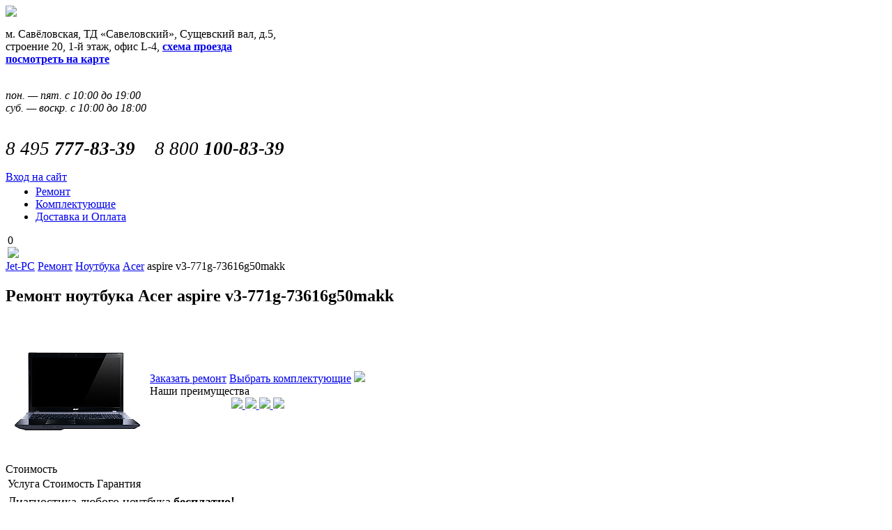

--- FILE ---
content_type: text/html; charset=UTF-8
request_url: http://jet-pc.ru/repair/notebook/acer/aspire-v3-771g-73616g50makk.html
body_size: 9320
content:
<title>Ремонт ноутбуков – в Москве, м. Савеловская. Ремонт ноутбуков – цены, срочный ремонт недорого – сервисный центр jet-pc.ru</title>
<!DOCTYPE HTML>
<html lang="ru">
<head>
<title>Ремонт ноутбука Acer aspire v3-771g-73616g50makk в Москве, м. Савеловская. Ремонт ноутбука Acer aspire v3-771g-73616g50makk – цены, срочный ремонт недорого – сервисный центр jet-pc.ru</title>
<link rel="canonical" href="http://jet-pc.ru/repair/notebook/acer/aspire-v3-771g-73616g50makk.html" />
<meta http-equiv="Content-Type" content="text/html; charset=UTF-8" />
<meta name="robots" content="index, follow" />
<meta name="description" content="Заказать быстрый сервисный ремонт ноутбука acer aspire v3-771g-73616g50makk с гарантией. Время работы с 10.00 до 20.00, ☎ 8(495) 777-83-39" />
<link href="/bitrix/js/main/core/css/core_popup.min.css?158081078413169" type="text/css"  rel="stylesheet" />
<link href="/bitrix/templates/zakrevskiy/components/bitrix/catalog.element/service/style.css?148235492432" type="text/css"  rel="stylesheet" />
<link href="/bitrix/js/main/core/css/core.min.css?15808107842854" type="text/css"  data-template-style="true"  rel="stylesheet" />
<link href="/bitrix/components/bitrix/map.yandex.system/templates/.default/style.css?1580810829666" type="text/css"  data-template-style="true"  rel="stylesheet" />
<link href="/bitrix/components/bitrix/form.result.new/error.css?1580810831163" type="text/css"  data-template-style="true"  rel="stylesheet" />
<link href="/bitrix/templates/zakrevskiy/styles.css?160526353365186" type="text/css"  data-template-style="true"  rel="stylesheet" />
<link href="/bitrix/templates/zakrevskiy/template_styles.css?1605269354683" type="text/css"  data-template-style="true"  rel="stylesheet" />
<script type="text/javascript">if(!window.BX)window.BX={};if(!window.BX.message)window.BX.message=function(mess){if(typeof mess=='object') for(var i in mess) BX.message[i]=mess[i]; return true;};</script>
<script type="text/javascript">(window.BX||top.BX).message({'JS_CORE_LOADING':'Загрузка...','JS_CORE_NO_DATA':'- Нет данных -','JS_CORE_WINDOW_CLOSE':'Закрыть','JS_CORE_WINDOW_EXPAND':'Развернуть','JS_CORE_WINDOW_NARROW':'Свернуть в окно','JS_CORE_WINDOW_SAVE':'Сохранить','JS_CORE_WINDOW_CANCEL':'Отменить','JS_CORE_WINDOW_CONTINUE':'Продолжить','JS_CORE_H':'ч','JS_CORE_M':'м','JS_CORE_S':'с','JSADM_AI_HIDE_EXTRA':'Скрыть лишние','JSADM_AI_ALL_NOTIF':'Показать все','JSADM_AUTH_REQ':'Требуется авторизация!','JS_CORE_WINDOW_AUTH':'Войти','JS_CORE_IMAGE_FULL':'Полный размер'});</script>
<script type="text/javascript">(window.BX||top.BX).message({'LANGUAGE_ID':'ru','FORMAT_DATE':'DD.MM.YYYY','FORMAT_DATETIME':'DD.MM.YYYY HH:MI:SS','COOKIE_PREFIX':'BITRIX_SM','SERVER_TZ_OFFSET':'10800','SITE_ID':'s1','SITE_DIR':'/','USER_ID':'','SERVER_TIME':'1768995844','USER_TZ_OFFSET':'0','USER_TZ_AUTO':'Y','bitrix_sessid':'ce5f70933225bb11aa33db7d033a3e45'});</script>


<script type="text/javascript"  src="/bitrix/cache/js/s1/zakrevskiy/kernel_main/kernel_main.js?1605273790298734"></script>
<script type="text/javascript" src="/bitrix/js/main/core/core_db.min.js?15808107848699"></script>
<script type="text/javascript" src="/bitrix/js/main/core/core_frame_cache.min.js?158081078411189"></script>
<script type="text/javascript">BX.setJSList(['/bitrix/js/main/core/core.js','/bitrix/js/main/core/core_ajax.js','/bitrix/js/main/json/json2.min.js','/bitrix/js/main/core/core_ls.js','/bitrix/js/main/core/core_fx.js','/bitrix/js/main/core/core_popup.js','/bitrix/js/main/session.js','/bitrix/js/main/core/core_window.js','/bitrix/js/main/core/core_date.js','/bitrix/js/main/utils.js','/bitrix/components/bitrix/map.yandex.view/templates/.default/script.js']); </script>


<script type="text/javascript"  src="/bitrix/cache/js/s1/zakrevskiy/template_d03bdde30d12a543847e83c8e0ee0137/template_d03bdde30d12a543847e83c8e0ee0137.js?16052735491897"></script>
<script type="text/javascript">var _ba = _ba || []; _ba.push(["aid", "be15a4ffa15e0af4f777620f65e8243c"]); _ba.push(["host", "jet-pc.ru"]); _ba.push(["ad[ct][item]", "[base64]"]);_ba.push(["ad[ct][user_id]", function(){return BX.message("USER_ID") ? BX.message("USER_ID") : 0;}]);_ba.push(["ad[ct][recommendation]", function() {var rcmId = "";var cookieValue = BX.getCookie("BITRIX_SM_RCM_PRODUCT_LOG");var productId = 17805;var cItems = [];var cItem;if (cookieValue){cItems = cookieValue.split(".");}var i = cItems.length;while (i--){cItem = cItems[i].split("-");if (cItem[0] == productId){rcmId = cItem[1];break;}}return rcmId;}]);_ba.push(["ad[ct][v]", "2"]);(function() {var ba = document.createElement("script"); ba.type = "text/javascript"; ba.async = true;ba.src = (document.location.protocol == "https:" ? "https://" : "http://") + "bitrix.info/ba.js";var s = document.getElementsByTagName("script")[0];s.parentNode.insertBefore(ba, s);})();</script>


<script type="text/javascript" src="/bitrix/templates/zakrevskiy/js/jquery-1.8.3.min.js"></script>
<!--[if IE]>
<script type="text/javascript" src="/bitrix/templates/zakrevskiy/js/mootools-core-1.4.5.js"></script>
<script type="text/javascript" src="/bitrix/templates/zakrevskiy/js/selectivizr-min.js"></script>
<script type="text/javascript" src="/bitrix/templates/zakrevskiy/js/ie.js"></script>
<link type="text/css" rel="stylesheet" media="screen" href="/bitrix/templates/zakrevskiy/css/ie.css">
<![endif]-->
<script type="text/javascript" src="/bitrix/templates/zakrevskiy/js/jquery.placeholder.min.js"></script>
<script type="text/javascript" src="/bitrix/templates/zakrevskiy/js/scripts.js"></script>
</head>
<body>

<!-- Yandex.Metrika counter -->
<script type="text/javascript">
(function (d, w, c) {
	(w[c] = w[c] || []).push(function() {
		try {
			w.yaCounter29137500 = new Ya.Metrika({id:29137500,
					webvisor:true,
					clickmap:true,
					trackLinks:true,
					accurateTrackBounce:true});
		} catch(e) { }
	});

	var n = d.getElementsByTagName("script")[0],
		s = d.createElement("script"),
		f = function () { n.parentNode.insertBefore(s, n); };
	s.type = "text/javascript";
	s.async = true;
	s.src = (d.location.protocol == "https:" ? "https:" : "http:") + "//mc.yandex.ru/metrika/watch.js";

	if (w.opera == "[object Opera]") {
		d.addEventListener("DOMContentLoaded", f, false);
	} else { f(); }
})(document, window, "yandex_metrika_callbacks");
</script>
<noscript><div><img src="//mc.yandex.ru/watch/29137500" style="position:absolute; left:-9999px;" alt="" /></div></noscript>
<!-- /Yandex.Metrika counter -->
<div id="panel"></div>
	<div class="new_years container-fluid" style="display:none;padding: 13px;
	font-size: 20px;
	font-weight: bold;
	text-align: center;
	background: #8ddaff;
	color: white;
	text-shadow: 1px 1px 4px #616161;
	margin: -9px 0 9px 0;
    box-shadow: 0 -7px 0 0 #fd633a inset;
position: relative;
        z-index: 9999;
">
Уважаемые покупатели магазин работает 4, 5 числа до 18-00. С 6 по 8 января выходной. с 9 числа по штатному расписанию. С Новым Годом и Рождеством!!!

</div>
<div class="bback"></div>

<div id="fixed-header">
	<img id="fixed-header-bg" src="/bitrix/templates/zakrevskiy/images/header-background.png"/>
<!--<nav class="top">
	<div class="discover">
		<div>
					</div>
	</div>
	
<ul>
	<li><a href="/personal/">Личный кабинет</a>
</li>
	<li><a href="/info/advantages/">Преимущества</a>
</li>
	<li><a href="/news/">Новости</a>
</li>
	<li><a href="/services/">Сервисный центр</a>
</li>
	<li><a href="/info/contacts/">Контакты</a>

</ul></nav>-->
<header>
	<a class="header-logo" href="/"></a>
	<p class="header-address">
		м. Савёловская, ТД &laquo;Савеловский&raquo;, Сущевский вал, д.5, 
<br />
 строение 20, 1-й этаж, офис L-4, <noindex><a href="http://jet-pc.ru/info/contacts/" target="_blank" rel="nofollow" ><b>схема проезда</b></a></noindex> 
<br />
 <a href="#map"><strong>посмотреть на карте</strong></a>
	</p>
	<address>
		<p class="header-shedule">
			<div>
	<br>
	 пон. — пят. с 10:00 до 19:00<br>
</div>
<div>
	 суб. — воскр. с 10:00 до 18:00&nbsp; <br>
</div>
 <br>		</p>
		<p class="header-phone">
			<span style="text-align: justify; font-size: 10pt;"><span style="font-size: 20pt;">8 495 </span></span><b style="text-align: justify;"><span style="font-size: 20pt;">777-83-39&nbsp; &nbsp; </span></b><span style="text-align: justify; font-size: 20pt;">8 800</span><b style="text-align: justify;"><span style="font-size: 20pt;"> 100-83-39&nbsp;&nbsp;</span></b><br>
<ul>
	<ul>
	</ul>
</ul>		</p>



	</address>
	<div class="header-login">
		<a href="/login/">Вход на сайт</a>
			</div>


	<!--<div id="basket">
	<p><strong>Ваша корзина пуста</strong></p>
	<span class="button1d">Оформить заказ</span>
</div>-->
</header>
<table id="menu-main">
	<tr>
		<td>
			<nav class="menu-left">
				
<ul>
	<li><a href="/services/">Ремонт</a>
</li>
	<li><a href="/catalog/notebooks/">Комплектующие</a>
</li>
	<li><a href="/info/payment/">Доставка и Оплата</a>

</ul>				<!--<a href="#repair-order">
<img src="/images/menu-left.png"/>
				</a>-->
				<div id="header-basket">
	0
	<!--<p><strong>Ваша корзина пуста</strong></p>-->
	<!--<span class="button1d">Оформить заказ</span>-->
</div>				<a href="/personal/cart/">
					<img src="/bitrix/templates/zakrevskiy/images/menu-right.png"/>
				</a>
			</nav>
		</td>
	</tr>
</table>

	<!--<nav class="menu">
	
<ul>
	<li><a href="/catalog/">Комплектующие</a>
</li>
	<li><a href="/diagnostika/">Диагностика</a>
</li>
	<li><a href="/services/">Ремонт</a>
</li>
	<li><a href="/vosstanovlenie-dannyh/">Восстановление данных</a>
</li>
	<li><a href="/info/payment/">Доставка и Оплата</a>
</li>
	<li><a href="/info/warranty/">Гарантия</a>

</ul></nav>-->
</div>


	<script>
		var h_hght = 0;
		var h_mrg = 0;
		if($('div#bx-panel').length){
			if($('div#bx-panel').hasClass('bx-panel-folded')){
				h_hght = 39;
				if($('div#bx-panel').hasClass('bx-panel-fixed')){
					h_mrg = 39;
				}
			} else {
				h_hght = 147;
				if($('div#bx-panel').hasClass('bx-panel-fixed')){
					h_mrg = 147;
				}
			}
			$('div#fixed-header').css('top', h_hght);
		}

		$(function(){
			$(window).scroll(function(){
				var top = $(this).scrollTop();
				var elem = $('#fixed-header');
				if (top+h_mrg <= h_hght) {
					elem.css('top', (h_hght-top));
					$('#fixed-header-bg').css('display', 'none');
				} else {
					elem.css('top', h_mrg);
					$('#fixed-header-bg').css('display', 'block');
				}
			});
		});
</script>

<section class="repair">
		<nav class="breadcrumb"><a href="/" title="Jet-PC">Jet-PC</a>
<a href="/repair/" title="Ремонт">Ремонт</a>
<a href="/repair/notebook/" title="Ноутбука">Ноутбука</a>
<a href="/repair/notebook/acer/" title="Acer">Acer</a>
<span>aspire v3-771g-73616g50makk</span></nav>		

				<h1>Ремонт ноутбука Acer aspire v3-771g-73616g50makk</h1>
				<section				style="width:100%"
			>
				  


<table class="service-model">
	<tr>
		<td>
					<img src="/upload/iblock/ccb/ccba80891a0a25d41f98eb77e7d12495.jpg" width="200" alt="aspire v3-771g-73616g50makk" title="aspire v3-771g-73616g50makk"/>
				</td>
		<td>
						<a class="service-model-order" href="#repair-order-2" service="Ремонт ноутбука Acer aspire v3-771g-73616g50makk">Заказать ремонт</a>
			<a class="service-model-choose" href="/catalog/notebooks/">Выбрать комплектующие</a>
			<img class="service-model-choose-img" src="/bitrix/templates/zakrevskiy/images/red-down-arrow.png"/>
						<div class="advantages-horizontal">

	<div class="advantages-horizontal-2-title">Наши преимущества</div>
	<div style="text-align: center;">

		<a class="advantages-horizontal-2-item" href="/info/warranty/">
			<img src="/bitrix/templates/zakrevskiy/images/advantage-01.png"/>
		</a>

		<a class="advantages-horizontal-2-item" href="/repair/">
			<img src="/bitrix/templates/zakrevskiy/images/advantage-02.png"/>
		</a>

		<a class="advantages-horizontal-2-item" href="/catalog/notebooks/">
			<img src="/bitrix/templates/zakrevskiy/images/advantage-03.png"/>
		</a>

		<a class="advantages-horizontal-2-item" href="/">
			<img src="/bitrix/templates/zakrevskiy/images/advantage-04.png"/>
		</a>
	</div>

</div>		</td>
	</tr>
</table>

<div class="service-model-price-title">Стоимость</div>

	<div class="service-model-price">
		<div class="repair"> <aside> 
									<table> 
									  <tbody> 
										<tr> <td>Услуга</td> <td>Стоимость</td> <td>Гарантия</td> <td></td> </tr>
									   </tbody>
									 </table>
								   </aside> 
								  <div class="bl-blue"> 
									<table> 
									  <tbody> 
										<tr> <td style="font-size: 18px;">Диагностика любого ноутбука</td> <td style="font-size: 18px;"><strong>бесплатно!</strong></td> <td style="font-size: 18px;">-</td> <td> 
											<br />
										   </td> </tr>
									   </tbody>
									 </table>
								   </div>
								 
								  <div class="bl-blue" id="repair-price"> 
									<table> 
									  <tbody> 
										<tr> <td>Замена экрана (матрицы)</td> <td>500 рублей</td> <td>3 месяца</td> <td><a href="#repair-order-2" class="repair-order-2" >Заказать</a></td> </tr>
									   
										<tr> <td>Замена шлейфа матрицы</td> <td>1300 рублей</td> <td>3 месяца</td> <td><a href="#repair-order-2" class="repair-order-2" >Заказать</a></td> </tr>
									   
										<tr> <td>Замена клавиатуры</td> <td>500 рублей</td> <td>6 месяцев</td> <td><a href="#repair-order-2" class="repair-order-2" >Заказать</a></td> </tr>
									   
										<tr> <td>Замена разъема питания</td> <td>1200 рублей</td> <td>12 месяцев</td> <td><a href="#repair-order-2" class="repair-order-2" >Заказать</a></td> </tr>
									   
										<tr> <td>Замена USB, HDMI разъемов</td> <td>1200 рублей</td> <td>12 месяцев</td> <td><a href="#repair-order-2" class="repair-order-2" >Заказать</a></td> </tr>
									   
										<tr> <td>Чистка ноутбука</td> <td>700 рублей</td> <td>6 месяцев</td> <td><a href="#repair-order-2" class="repair-order-2" >Заказать</a></td> </tr>
									   
										<tr> <td>Замена термоинтерфейсов</td> <td>300 рублей</td> <td>6 месяцев</td> <td><a href="#repair-order-2" class="repair-order-2" >Заказать</a></td> </tr>
									   
										<tr> <td>Замена вентилятора</td> <td>1300 рублей</td> <td>12 месяцев</td> <td><a href="#repair-order-2" class="repair-order-2" >Заказать</a></td> </tr>
									   
										<tr> <td>Замена деталей корпуса</td> <td>от 1300 рублей</td> <td>3 месяца</td> <td><a href="#repair-order-2" class="repair-order-2" >Заказать</a></td> </tr>
									   
										<tr> <td>Замена петель ноутбука</td> <td>1300 рублей</td> <td>12 месяцев</td> <td><a href="#repair-order-2" class="repair-order-2" >Заказать</a></td> </tr>
									   
										<tr> <td>Замена DVD привода</td> <td>400 рублей</td> <td>6 месяцев</td> <td><a href="#repair-order-2" class="repair-order-2" >Заказать</a></td> </tr>
									   
										<tr> <td>Замена жесткого диска</td> <td>500 рублей</td> <td>12 месяцев</td> <td><a href="#repair-order-2" class="repair-order-2" >Заказать</a></td> </tr>
									   
										<tr> <td>Замена WiFi модуля</td> <td>500 рублей</td> <td>12 месяцев</td> <td><a href="#repair-order-2" class="repair-order-2" >Заказать</a></td> </tr>
									   
										<tr> <td>Замена процессора</td> <td>1300 рублей</td> <td>12 месяцев</td> <td><a href="#repair-order-2" class="repair-order-2" >Заказать</a></td> </tr>
									   
										<tr> <td>Замена оперативной памяти</td> <td>500 рублей</td> <td>12 месяцев</td> <td><a href="#repair-order-2" class="repair-order-2" >Заказать</a></td> </tr>
									   
										<tr> <td>Замена видеокарты</td> <td>2500 рублей</td> <td>3 месяца</td> <td><a href="#repair-order-2" class="repair-order-2" >Заказать</a></td> </tr>
									   
										<tr> <td>Замена южного моста</td> <td>2500 рублей</td> <td>3 месяца</td> <td><a href="#repair-order-2" class="repair-order-2" >Заказать</a></td> </tr>
									   
										<tr> <td>Замена северного моста</td> <td>2500 рублей</td> <td>3 месяца</td> <td><a href="#repair-order-2" class="repair-order-2" >Заказать</a></td> </tr>
									   
										<tr> <td>Ремонт цепи питания</td> <td>от 1500 рублей</td> <td>12 месяцев</td> <td><a href="#repair-order-2" class="repair-order-2" >Заказать</a></td> </tr>
									   
										<tr> <td>Замена батареи BIOS</td> <td>1300 рублей</td> <td>12 месяцев</td> <td><a href="#repair-order-2" class="repair-order-2" >Заказать</a></td> </tr>
									   
										<tr> <td>Прошивка (восстановление) микросхемы BIOS</td> <td>2500 рублей</td> <td>12 месяцев</td> <td><a href="#repair-order-2" class="repair-order-2" >Заказать</a></td> </tr>
									   
										<tr> <td>Установка (восстановление) операционной системы</td> <td>1500 рублей</td> <td>3 месяца</td> <td><a href="#repair-order-2" class="repair-order-2" >Заказать</a></td> </tr>
									   
										<tr> <td>Установка драйвера</td> <td>200 рублей</td> <td>3 месяца</td> <td><a href="#repair-order-2" class="repair-order-2" >Заказать</a></td> </tr>
									   
										<tr> <td>Восстановление после залития</td> <td>от 1500 рублей</td> <td>3 месяца</td> <td><a href="#repair-order-2" class="repair-order-2" >Заказать</a></td> </tr>
									   
										<tr> <td>Пропала подсветка</td> <td>от 1300 рублей</td> <td>6 месяцев</td> <td><a href="#repair-order-2" class="repair-order-2" >Заказать</a></td> </tr>
									   </tbody>
									 </table>
								   </div>
								 </div>
								 		<div class="price-description">
			*Цены указаны без учета стоимости комплектующих.
			<a class="price-catalog" href="/catalog/notebooks/" target="_blank" >Список комплектующих</a>
		</div>
	</div>


<script>
	$(document).ready(function(){
		$('#repair-price tr td:first-child').each(function(){
			var name = $(this).html() + ' <span>' + 'Acer aspire v3-771g-73616g50makk' + '</span>';
			$(this).html(name);
		});
		/* Добавление в ссылку названия ремонта */
		$('#repair-price a.repair-order-2').each(function(){
			var name = $(this).parents('tr').children('td:first-child').text();
			$(this).attr('service', name);
		});
		$('#repair-price a.vosstanovlenie-order').each(function(){
			var name = $(this).parents('tr').children('td:first-child').text();
			$(this).attr('service', name);
		});
		$('#repair-price a.diagnostika-order').each(function(){
			var name = $(this).parents('tr').children('td:first-child').text();
			$(this).attr('service', name);
		});
	});
</script> 		</section>


	<div class="clr"></div>
</section>

<footer>

	<a href="/"></a>
	<div class="copy">
			</div>
	
<ul>
	<li><a href="/catalog/notebooks/index.php">Комплектующие</a>
</li>
	<li><a href="/info/payment/">Доставка и оплата</a>
</li>
	<li><a href="/info/warranty/">Гарантия</a>
</li>
	<li><a href="/services/">Сервисный центр</a>
</li>
	<li><a href="/info/contacts/">Контакты</a>

</ul>	<div class="phone">
		<span><span style="text-align: justify; font-size: 10pt;"><span style="font-size: 20pt;">8 495 </span></span><b style="text-align: justify;"><span style="font-size: 20pt;">777-83-39&nbsp; &nbsp; </span></b><span style="text-align: justify; font-size: 20pt;">8 800</span><b style="text-align: justify;"><span style="font-size: 20pt;"> 100-83-39&nbsp;&nbsp;</span></b><br>
<ul>
	<ul>
	</ul>
</ul></span> &nbsp;
		
	</div>
	<div class="discover">
			</div>
	<div class="callback">
		<a href="#"></a>
		<form name="SIMPLE_FORM_1" action="/repair/notebook/acer/aspire-v3-771g-73616g50makk.html" method="POST" enctype="multipart/form-data"><input type="hidden" name="sessid" id="sessid" value="ce5f70933225bb11aa33db7d033a3e45" /><input type="hidden" name="WEB_FORM_ID" value="1" /><input type="hidden" name="lang" value="ru" /> 
<h3>Обратный звонок</h3>
  
<table> 
  <tbody> 
    <tr><td>Имя<font color='red'><span class='form-required starrequired'>*</span></font></td><td><input type="text"  class="inputtext"  name="form_text_1" value="" size="0" /></td></tr>
   
    <tr><td>Телефон<font color='red'><span class='form-required starrequired'>*</span></font></td><td><input type="text"  class="inputtext"  name="form_text_2" value="" size="0" /></td></tr>
   
    <tr><td></td><td><input  type="submit" name="web_form_submit" value="Отправить" class="button1" /></td></tr>
   </tbody>
 </table>
 </form>	</div>
	<div class="smap">
		<a href="#"></a>
		<script type="text/javascript">
function BX_SetPlacemarks_MAP_mF8Ev4(map)
{
	if(typeof window["BX_YMapAddPlacemark"] != 'function')
	{
		/* If component's result was cached as html,
		 * script.js will not been loaded next time.
		 * let's do it manualy.
		*/

		(function(d, s, id)
		{
			var js, bx_ym = d.getElementsByTagName(s)[0];
			if (d.getElementById(id)) return;
			js = d.createElement(s); js.id = id;
			js.src = "/bitrix/components/bitrix/map.yandex.view/templates/.default/script.js";
			bx_ym.parentNode.insertBefore(js, bx_ym);
		}(document, 'script', 'bx-ya-map-js'));

		var ymWaitIntervalId = setInterval( function(){
				if(typeof window["BX_YMapAddPlacemark"] == 'function')
				{
					BX_SetPlacemarks_MAP_mF8Ev4(map);
					clearInterval(ymWaitIntervalId);
				}
			}, 300
		);

		return;
	}

	var arObjects = {PLACEMARKS:[],POLYLINES:[]};
	arObjects.PLACEMARKS[arObjects.PLACEMARKS.length] = BX_YMapAddPlacemark(map, {'LON':'37.593473746033','LAT':'55.793821202675','TEXT':'ТД Савеловский, Павильон L-4, +7(495)777-8339'});
}
</script>
<div class="bx-yandex-view-layout">
	<div class="bx-yandex-view-map">
		<script>
			var script = document.createElement('script');
			script.src = 'http://api-maps.yandex.ru/2.0/?load=package.full&mode=release&lang=ru-RU&wizard=bitrix';
			(document.head || document.documentElement).appendChild(script);
			script.onload = function () {
				this.parentNode.removeChild(script);
			};
		</script>
		<script type="text/javascript">

if (!window.GLOBAL_arMapObjects)
	window.GLOBAL_arMapObjects = {};

function init_MAP_mF8Ev4()
{
	if (!window.ymaps)
		return;

	if(typeof window.GLOBAL_arMapObjects['MAP_mF8Ev4'] !== "undefined")
		return;

	var node = BX("BX_YMAP_MAP_mF8Ev4");
	node.innerHTML = '';

	var map = window.GLOBAL_arMapObjects['MAP_mF8Ev4'] = new ymaps.Map(node, {
		center: [55.792455165929, 37.591757132263],
		zoom: 15,
		type: 'yandex#map'
	});

	map.behaviors.enable("scrollZoom");
	if (map.behaviors.isEnabled("dblClickZoom"))
		map.behaviors.disable("dblClickZoom");
	map.behaviors.enable("drag");
	if (map.behaviors.isEnabled("rightMouseButtonMagnifier"))
		map.behaviors.disable("rightMouseButtonMagnifier");
	map.controls.add('zoomControl');
	map.controls.add('scaleLine');
	if (window.BX_SetPlacemarks_MAP_mF8Ev4)
	{
		window.BX_SetPlacemarks_MAP_mF8Ev4(map);
	}
}

(function bx_ymaps_waiter(){
	if(typeof ymaps !== 'undefined')
		ymaps.ready(init_MAP_mF8Ev4);
	else
		setTimeout(bx_ymaps_waiter, 100);
})();


/* if map inits in hidden block (display:none)
*  after the block showed
*  for properly showing map this function must be called
*/
function BXMapYandexAfterShow(mapId)
{
	if(window.GLOBAL_arMapObjects[mapId] !== undefined)
		window.GLOBAL_arMapObjects[mapId].container.fitToViewport();
}

</script>
<div id="BX_YMAP_MAP_mF8Ev4" class="bx-yandex-map" style="height: 460px; width: 460px;">загрузка карты...</div>	</div>
</div>
	</div>	<div class="oneclick">
		<a href="#"></a>
		<p></p>
		<div id="comp_a10a98c046658818f83f740cf69e1db3">
<form name="SIMPLE_FORM_4" action="/repair/notebook/acer/aspire-v3-771g-73616g50makk.html" method="POST" enctype="multipart/form-data"><input type="hidden" name="bxajaxid" id="bxajaxid_a10a98c046658818f83f740cf69e1db3_8BACKi" value="a10a98c046658818f83f740cf69e1db3" /><input type="hidden" name="AJAX_CALL" value="Y" /><script type="text/javascript">
function _processform_8BACKi(){
	var obForm = top.BX('bxajaxid_a10a98c046658818f83f740cf69e1db3_8BACKi').form;
	top.BX.bind(obForm, 'submit', function() {BX.ajax.submitComponentForm(this, 'comp_a10a98c046658818f83f740cf69e1db3', true)});
	top.BX.removeCustomEvent('onAjaxSuccess', _processform_8BACKi);
}
if (top.BX('bxajaxid_a10a98c046658818f83f740cf69e1db3_8BACKi'))
	_processform_8BACKi();
else
	top.BX.addCustomEvent('onAjaxSuccess', _processform_8BACKi);
</script><input type="hidden" name="sessid" id="sessid_1" value="ce5f70933225bb11aa33db7d033a3e45" /><input type="hidden" name="WEB_FORM_ID" value="4" /><input type="hidden" name="lang" value="ru" /> 
<h3>Купить в «один клик»</h3>
   
<table> 
  <tbody> 
    <tr><td colspan="2" style="border-image: initial;"><input type="text"  class="inputtext"  name="form_text_77" value="" size="0" /></td></tr>
   
    <tr><td colspan="2" style="padding-left: 0px; border-image: initial;"></td></tr>
   
    <tr><td style="border-image: initial;">Имя<font color='red'><span class='form-required starrequired'>*</span></font></td><td class="td2nd" style="padding-left: 0px; border-image: initial;"><input type="text"  class="inputtext"  name="form_text_72" value="" size="0" /></td></tr>
   
    <tr><td style="border-image: initial;">E-mail<font color='red'><span class='form-required starrequired'>*</span></font></td><td class="td2nd" style="border-image: initial;"><input type="text"  class="inputtext"  name="form_text_73" value="" size="0" /></td></tr>
   
    <tr><td style="border-image: initial;">Телефон<font color='red'><span class='form-required starrequired'>*</span></font></td><td class="td2nd" style="border-image: initial;"><input type="text"  class="inputtext"  name="form_text_74" value="" size="0" /></td></tr>
   	 	 
    <tr><td style="border-image: initial;">Адрес доставки</td><td class="td2nd" style="border-image: initial;"><input type="text"  class="inputtext"  name="form_text_75" value="" size="0" /></td></tr>
   
    <tr><td style="border-image: initial;">Комментарий</td><td class="td2nd" style="border-image: initial;"><textarea name="form_textarea_76" cols="0" rows="0"  class="inputtextarea" ></textarea></td></tr>
   
    <tr><td style="border-image: initial;"><input type="hidden" name="captcha_sid" value="01b14c6628e589ff54657cfcf0a91085" /><img src="/bitrix/tools/captcha.php?captcha_sid=01b14c6628e589ff54657cfcf0a91085" width="180" height="40" /></td><td class="td2nd" style="margin-top: 0px; border-image: initial;"><input type="text" name="captcha_word" size="30" maxlength="50" value="" class="inputtext" /></td></tr>
   
    <tr><td style="border-image: initial;"></td><td style="border-image: initial;"><input  type="submit" name="web_form_submit" value="Отправить" class="button1" /></td></tr>
   </tbody>
 </table>
 
<script>
$('.oneclick input[name="form_text_77"]').attr('readonly', true);
$('.oneclick input[name="form_text_77"]').attr('size',$('.oneclick input[name="form_text_77"]').attr('value').length);
//$('.oneclick input[name="form_text_43"]').attr('readonly', true);

if($('.notetext:visible').length){
$('.oneclick').html($('.notetext'));
setTimeout(function(){
$('.oneclick').fadeOut();
location.reload();
}, 2000);
}
</script>
 </form></div>	</div>
	<div class="preorder">
		<a href="#"></a>
		<p></p>
		<div id="comp_8434d382e16b56bfb71a6788fe51c64d">
<form name="SIMPLE_FORM_5" action="/repair/notebook/acer/aspire-v3-771g-73616g50makk.html" method="POST" enctype="multipart/form-data"><input type="hidden" name="bxajaxid" id="bxajaxid_8434d382e16b56bfb71a6788fe51c64d_Ar8Szp" value="8434d382e16b56bfb71a6788fe51c64d" /><input type="hidden" name="AJAX_CALL" value="Y" /><script type="text/javascript">
function _processform_Ar8Szp(){
	var obForm = top.BX('bxajaxid_8434d382e16b56bfb71a6788fe51c64d_Ar8Szp').form;
	top.BX.bind(obForm, 'submit', function() {BX.ajax.submitComponentForm(this, 'comp_8434d382e16b56bfb71a6788fe51c64d', true)});
	top.BX.removeCustomEvent('onAjaxSuccess', _processform_Ar8Szp);
}
if (top.BX('bxajaxid_8434d382e16b56bfb71a6788fe51c64d_Ar8Szp'))
	_processform_Ar8Szp();
else
	top.BX.addCustomEvent('onAjaxSuccess', _processform_Ar8Szp);
</script><input type="hidden" name="sessid" id="sessid_2" value="ce5f70933225bb11aa33db7d033a3e45" /><input type="hidden" name="WEB_FORM_ID" value="5" /><input type="hidden" name="lang" value="ru" /> 
<h3>Предварительный заказ</h3>
   
<table> 
  <tbody> 
    <tr><td colspan="2"><input type="text"  class="inputtext"  name="form_text_38" value="" size="0" /></td> </tr>
   
    <tr><td>Имя</td><td class="td2nd"><input type="text"  class="inputtext"  name="form_text_37" value="" size="0" /></td></tr>
   
    <tr><td>Телефон</td><td class="td2nd"><input type="text"  class="inputtext"  name="form_text_40" value="" size="0" /></td></tr>
   
    <tr><td>E-mail<font color='red'><span class='form-required starrequired'>*</span></font></td><td class="td2nd"><input type="text"  class="inputtext"  name="form_email_39" value="" size="0" /></td></tr>
   
    <tr><td><input type="hidden" name="captcha_sid" value="0239e6dca2ee9623442a9ab5eb3e0b46" /><img src="/bitrix/tools/captcha.php?captcha_sid=0239e6dca2ee9623442a9ab5eb3e0b46" width="180" height="40" /></td><td><input type="text" name="captcha_word" size="30" maxlength="50" value="" class="inputtext" /></td></tr>
   
    <tr><td></td><td><input  type="submit" name="web_form_submit" value="Отправить" class="button1" /></td></tr>
   </tbody>
 </table>
 
<script>
$('.preorder input[name="form_text_38"]').attr('readonly', true);
$('.preorder input[name="form_text_38"]').attr('value', $(this).attr('rel'));

if($('.notetext:visible').length){
$('.preorder').html($('.notetext'));
setTimeout(function(){
$('.preorder').fadeOut();
location.reload();
}, 2000);
}
</script>
 </form></div>	</div>
	<div id="repair-order-2">
		<a href="#"></a>
		<p></p>
		<div id="comp_d77e38e5a0c241bd131a5e547ed7da10">
<form name="REPAIR_ORDER_2" action="/repair/notebook/acer/aspire-v3-771g-73616g50makk.html" method="POST" enctype="multipart/form-data"><input type="hidden" name="bxajaxid" id="bxajaxid_d77e38e5a0c241bd131a5e547ed7da10_XrQFCj" value="d77e38e5a0c241bd131a5e547ed7da10" /><input type="hidden" name="AJAX_CALL" value="Y" /><script type="text/javascript">
function _processform_XrQFCj(){
	var obForm = top.BX('bxajaxid_d77e38e5a0c241bd131a5e547ed7da10_XrQFCj').form;
	top.BX.bind(obForm, 'submit', function() {BX.ajax.submitComponentForm(this, 'comp_d77e38e5a0c241bd131a5e547ed7da10', true)});
	top.BX.removeCustomEvent('onAjaxSuccess', _processform_XrQFCj);
}
if (top.BX('bxajaxid_d77e38e5a0c241bd131a5e547ed7da10_XrQFCj'))
	_processform_XrQFCj();
else
	top.BX.addCustomEvent('onAjaxSuccess', _processform_XrQFCj);
</script><input type="hidden" name="sessid" id="sessid_3" value="ce5f70933225bb11aa33db7d033a3e45" /><input type="hidden" name="WEB_FORM_ID" value="7" /><input type="hidden" name="lang" value="ru" /> 
<h3>Заявка на ремонт</h3>
   
<table> 
  <tbody> 
    <tr><td colspan="2" style="padding-left: 0px;"><input type="text"  class="inputtext"  name="form_text_58" value="" size="0" /></td></tr>
   
    <tr><td>Имя<font color='red'><span class='form-required starrequired'>*</span></font></td><td class="td2nd"><input type="text"  class="inputtext"  name="form_text_56" value="" size="0" /></td></tr>
   
    <tr><td>Телефон<font color='red'><span class='form-required starrequired'>*</span></font></td><td class="td2nd"><input type="text"  class="inputtext"  name="form_text_57" value="" size="0" /></td></tr>
   
    <tr><td></td><td><input  type="submit" name="web_form_submit" value="Отправить заявку" class="button1" /></td></tr>
   </tbody>
 </table>
 
<script>
$('#repair-order-2 input[name="form_text_58"]').attr('readonly', true);
//$('.oneclick input[name="form_text_13"]').attr('size',$('.oneclick input[name="form_text_13"]').attr('value').length);

if($('.notetext:visible').length){
$('#repair-order-2').html($('.notetext'));
setTimeout(function(){
$('#repair-order-2').fadeOut();
location.reload();
}, 2000);
}
</script>
 </form></div>	</div>
	<div id="vosstanovlenie-order">
		<a href="#"></a>
		<p></p>
		<div id="comp_7bb6784d88ab784dfccd7c6ba59308f9">
<form name="VOSSTANOVLENIE_ORDER" action="/repair/notebook/acer/aspire-v3-771g-73616g50makk.html" method="POST" enctype="multipart/form-data"><input type="hidden" name="bxajaxid" id="bxajaxid_7bb6784d88ab784dfccd7c6ba59308f9_dCjmSk" value="7bb6784d88ab784dfccd7c6ba59308f9" /><input type="hidden" name="AJAX_CALL" value="Y" /><script type="text/javascript">
function _processform_dCjmSk(){
	var obForm = top.BX('bxajaxid_7bb6784d88ab784dfccd7c6ba59308f9_dCjmSk').form;
	top.BX.bind(obForm, 'submit', function() {BX.ajax.submitComponentForm(this, 'comp_7bb6784d88ab784dfccd7c6ba59308f9', true)});
	top.BX.removeCustomEvent('onAjaxSuccess', _processform_dCjmSk);
}
if (top.BX('bxajaxid_7bb6784d88ab784dfccd7c6ba59308f9_dCjmSk'))
	_processform_dCjmSk();
else
	top.BX.addCustomEvent('onAjaxSuccess', _processform_dCjmSk);
</script><input type="hidden" name="sessid" id="sessid_4" value="ce5f70933225bb11aa33db7d033a3e45" /><input type="hidden" name="WEB_FORM_ID" value="9" /><input type="hidden" name="lang" value="ru" /> 
<h3>Заявка на восстановление данных</h3>
   
<table> 
  <tbody> 
    <tr><td colspan="2" style="padding-left: 0px;"><input type="text"  class="inputtext"  name="form_text_66" value="" size="0" /></td></tr>
   
    <tr><td>Имя<font color='red'><span class='form-required starrequired'>*</span></font></td><td class="td2nd"><input type="text"  class="inputtext"  name="form_text_64" value="" size="0" /></td></tr>
   
    <tr><td>Телефон<font color='red'><span class='form-required starrequired'>*</span></font></td><td class="td2nd"><input type="text"  class="inputtext"  name="form_text_65" value="" size="0" /></td></tr>
   
    <tr><td>Модель</td><td class="td2nd"><input type="text"  class="inputtext"  name="form_text_67" value="" size="0" /></td></tr>
   
    <tr><td></td><td><input  type="submit" name="web_form_submit" value="Отправить заявку" class="button1" /></td></tr>
   </tbody>
 </table>
 
<script>
$('#vosstanovlenie-order input[name="form_text_66"]').attr('readonly', true);
if($('.notetext:visible').length){
$('#vosstanovlenie-order').html($('.notetext'));
setTimeout(function(){
$('#vosstanovlenie-order').fadeOut();
location.reload();
}, 2000);
}
</script>
 </form></div>	</div>
	<div id="diagnostika-order">
		<a href="#"></a>
		<p></p>
		<div id="comp_dae26c0d0a291b477a4f1c1abeee4e29">
<form name="DIAGNOSTIKA_ORDER" action="/repair/notebook/acer/aspire-v3-771g-73616g50makk.html" method="POST" enctype="multipart/form-data"><input type="hidden" name="bxajaxid" id="bxajaxid_dae26c0d0a291b477a4f1c1abeee4e29_KurokV" value="dae26c0d0a291b477a4f1c1abeee4e29" /><input type="hidden" name="AJAX_CALL" value="Y" /><script type="text/javascript">
function _processform_KurokV(){
	var obForm = top.BX('bxajaxid_dae26c0d0a291b477a4f1c1abeee4e29_KurokV').form;
	top.BX.bind(obForm, 'submit', function() {BX.ajax.submitComponentForm(this, 'comp_dae26c0d0a291b477a4f1c1abeee4e29', true)});
	top.BX.removeCustomEvent('onAjaxSuccess', _processform_KurokV);
}
if (top.BX('bxajaxid_dae26c0d0a291b477a4f1c1abeee4e29_KurokV'))
	_processform_KurokV();
else
	top.BX.addCustomEvent('onAjaxSuccess', _processform_KurokV);
</script><input type="hidden" name="sessid" id="sessid_5" value="ce5f70933225bb11aa33db7d033a3e45" /><input type="hidden" name="WEB_FORM_ID" value="10" /><input type="hidden" name="lang" value="ru" /> 
<h3>Заявка на диагностику</h3>
   
<table> 
  <tbody> 
    <tr><td colspan="2" style="padding-left: 0px;"><input type="text"  class="inputtext"  name="form_text_70" value="" size="0" /></td></tr>
   
    <tr><td>Имя<font color='red'><span class='form-required starrequired'>*</span></font></td><td class="td2nd"><input type="text"  class="inputtext"  name="form_text_68" value="" size="0" /></td></tr>
   
    <tr><td>Телефон<font color='red'><span class='form-required starrequired'>*</span></font></td><td class="td2nd"><input type="text"  class="inputtext"  name="form_text_69" value="" size="0" /></td></tr>
   
    <tr><td></td><td><input  type="submit" name="web_form_submit" value="Отправить заявку" class="button1" /></td></tr>
   </tbody>
 </table>
 
<script>
$('#diagnostika-order input[name="form_text_72"]').attr('readonly', true);
if($('.notetext:visible').length){
$('#diagnostika-order').html($('.notetext'));
setTimeout(function(){
$('#diagnostika-order').fadeOut();
location.reload();
}, 2000);
}
</script>
 </form></div>	</div>
		<div class="basket">
		<a href="#"></a>
			<p><strong>Ваша корзина пуста</strong></p>
	<span class="button1d">Оформить заказ</span>
	</div>
	<div class="status">
		<a href="#"></a>
		<h3>Статус заявки</h3>
	</div>
</footer>

	<div class="thanks" style="display: none;">
		<div class="thanks_content">
			<p>Благодарим за заявку!</p>
			<p>Наши менеджеры свяжутся с вами.</p>
		</div>
	</div>

</body>
</html>